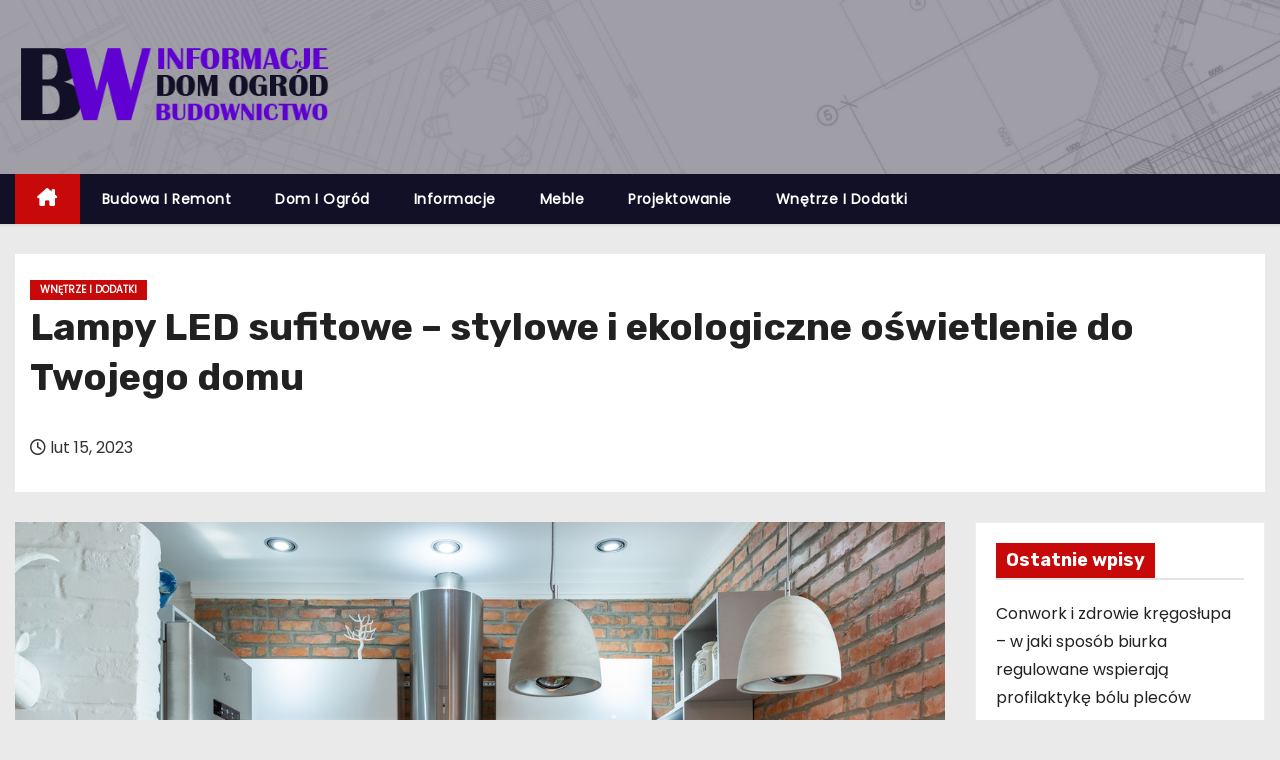

--- FILE ---
content_type: text/html; charset=UTF-8
request_url: https://beton-wiercenie.pl/lampy-led-sufitowe-stylowe-i-ekologiczne-oswietlenie-do-twojego-domu/
body_size: 13680
content:
<!-- =========================
     Page Breadcrumb   
============================== -->
<!DOCTYPE html>
<html lang="pl-PL">
<head>
<meta charset="UTF-8">
<meta name="viewport" content="width=device-width, initial-scale=1">
<link rel="profile" href="https://gmpg.org/xfn/11">
<meta name='robots' content='index, follow, max-image-preview:large, max-snippet:-1, max-video-preview:-1' />
	<style>img:is([sizes="auto" i], [sizes^="auto," i]) { contain-intrinsic-size: 3000px 1500px }</style>
	
	<!-- This site is optimized with the Yoast SEO plugin v26.8 - https://yoast.com/product/yoast-seo-wordpress/ -->
	<title>Lampy LED sufitowe - stylowe i ekologiczne oświetlenie do Twojego domu - Portal o budowie i remoncie</title>
	<link rel="canonical" href="https://beton-wiercenie.pl/lampy-led-sufitowe-stylowe-i-ekologiczne-oswietlenie-do-twojego-domu/" />
	<meta property="og:locale" content="pl_PL" />
	<meta property="og:type" content="article" />
	<meta property="og:title" content="Lampy LED sufitowe - stylowe i ekologiczne oświetlenie do Twojego domu - Portal o budowie i remoncie" />
	<meta property="og:description" content="Jeśli szukasz nowoczesnego i energooszczędnego oświetlenia do swojego domu, to lampy LED sufitowe są doskonałym rozwiązaniem. Te nowoczesne i stylowe produkty łączą w sobie elegancki wygląd i wysoką funkcjonalność, co pozwala na uzyskanie doskonałej jakości światła w każdym pomieszczeniu. Dlaczego warto wybrać lampy LED sufitowe? Lampy LED sufitowe charakteryzują się nie tylko stylowym wyglądem, ale [&hellip;]" />
	<meta property="og:url" content="https://beton-wiercenie.pl/lampy-led-sufitowe-stylowe-i-ekologiczne-oswietlenie-do-twojego-domu/" />
	<meta property="og:site_name" content="Portal o budowie i remoncie" />
	<meta property="article:published_time" content="2023-02-15T02:43:59+00:00" />
	<meta property="article:modified_time" content="2023-02-16T08:54:22+00:00" />
	<meta property="og:image" content="https://beton-wiercenie.pl/wp-content/uploads/2023/02/pexels-max-vakhtbovych-8089267.jpg" />
	<meta property="og:image:width" content="1279" />
	<meta property="og:image:height" content="862" />
	<meta property="og:image:type" content="image/jpeg" />
	<meta name="author" content="Redaktor" />
	<meta name="twitter:card" content="summary_large_image" />
	<meta name="twitter:label1" content="Napisane przez" />
	<meta name="twitter:data1" content="Redaktor" />
	<meta name="twitter:label2" content="Szacowany czas czytania" />
	<meta name="twitter:data2" content="2 minuty" />
	<script type="application/ld+json" class="yoast-schema-graph">{"@context":"https://schema.org","@graph":[{"@type":"Article","@id":"https://beton-wiercenie.pl/lampy-led-sufitowe-stylowe-i-ekologiczne-oswietlenie-do-twojego-domu/#article","isPartOf":{"@id":"https://beton-wiercenie.pl/lampy-led-sufitowe-stylowe-i-ekologiczne-oswietlenie-do-twojego-domu/"},"author":{"name":"Redaktor","@id":"https://beton-wiercenie.pl/#/schema/person/321db2e5eb2c64703dca27ad58872d60"},"headline":"Lampy LED sufitowe &#8211; stylowe i ekologiczne oświetlenie do Twojego domu","datePublished":"2023-02-15T02:43:59+00:00","dateModified":"2023-02-16T08:54:22+00:00","mainEntityOfPage":{"@id":"https://beton-wiercenie.pl/lampy-led-sufitowe-stylowe-i-ekologiczne-oswietlenie-do-twojego-domu/"},"wordCount":363,"publisher":{"@id":"https://beton-wiercenie.pl/#organization"},"image":{"@id":"https://beton-wiercenie.pl/lampy-led-sufitowe-stylowe-i-ekologiczne-oswietlenie-do-twojego-domu/#primaryimage"},"thumbnailUrl":"https://beton-wiercenie.pl/wp-content/uploads/2023/02/pexels-max-vakhtbovych-8089267.jpg","articleSection":["Wnętrze i dodatki"],"inLanguage":"pl-PL"},{"@type":"WebPage","@id":"https://beton-wiercenie.pl/lampy-led-sufitowe-stylowe-i-ekologiczne-oswietlenie-do-twojego-domu/","url":"https://beton-wiercenie.pl/lampy-led-sufitowe-stylowe-i-ekologiczne-oswietlenie-do-twojego-domu/","name":"Lampy LED sufitowe - stylowe i ekologiczne oświetlenie do Twojego domu - Portal o budowie i remoncie","isPartOf":{"@id":"https://beton-wiercenie.pl/#website"},"primaryImageOfPage":{"@id":"https://beton-wiercenie.pl/lampy-led-sufitowe-stylowe-i-ekologiczne-oswietlenie-do-twojego-domu/#primaryimage"},"image":{"@id":"https://beton-wiercenie.pl/lampy-led-sufitowe-stylowe-i-ekologiczne-oswietlenie-do-twojego-domu/#primaryimage"},"thumbnailUrl":"https://beton-wiercenie.pl/wp-content/uploads/2023/02/pexels-max-vakhtbovych-8089267.jpg","datePublished":"2023-02-15T02:43:59+00:00","dateModified":"2023-02-16T08:54:22+00:00","breadcrumb":{"@id":"https://beton-wiercenie.pl/lampy-led-sufitowe-stylowe-i-ekologiczne-oswietlenie-do-twojego-domu/#breadcrumb"},"inLanguage":"pl-PL","potentialAction":[{"@type":"ReadAction","target":["https://beton-wiercenie.pl/lampy-led-sufitowe-stylowe-i-ekologiczne-oswietlenie-do-twojego-domu/"]}]},{"@type":"ImageObject","inLanguage":"pl-PL","@id":"https://beton-wiercenie.pl/lampy-led-sufitowe-stylowe-i-ekologiczne-oswietlenie-do-twojego-domu/#primaryimage","url":"https://beton-wiercenie.pl/wp-content/uploads/2023/02/pexels-max-vakhtbovych-8089267.jpg","contentUrl":"https://beton-wiercenie.pl/wp-content/uploads/2023/02/pexels-max-vakhtbovych-8089267.jpg","width":1279,"height":862},{"@type":"BreadcrumbList","@id":"https://beton-wiercenie.pl/lampy-led-sufitowe-stylowe-i-ekologiczne-oswietlenie-do-twojego-domu/#breadcrumb","itemListElement":[{"@type":"ListItem","position":1,"name":"Strona główna","item":"https://beton-wiercenie.pl/"},{"@type":"ListItem","position":2,"name":"Lampy LED sufitowe &#8211; stylowe i ekologiczne oświetlenie do Twojego domu"}]},{"@type":"WebSite","@id":"https://beton-wiercenie.pl/#website","url":"https://beton-wiercenie.pl/","name":"Portal o budowie i remoncie","description":"Informacje dla domu i ogrodu - Beton-wiercenie.pl","publisher":{"@id":"https://beton-wiercenie.pl/#organization"},"potentialAction":[{"@type":"SearchAction","target":{"@type":"EntryPoint","urlTemplate":"https://beton-wiercenie.pl/?s={search_term_string}"},"query-input":{"@type":"PropertyValueSpecification","valueRequired":true,"valueName":"search_term_string"}}],"inLanguage":"pl-PL"},{"@type":"Organization","@id":"https://beton-wiercenie.pl/#organization","name":"Portal o budowie i remoncie","url":"https://beton-wiercenie.pl/","logo":{"@type":"ImageObject","inLanguage":"pl-PL","@id":"https://beton-wiercenie.pl/#/schema/logo/image/","url":"https://beton-wiercenie.pl/wp-content/uploads/2020/09/bw-logo.png","contentUrl":"https://beton-wiercenie.pl/wp-content/uploads/2020/09/bw-logo.png","width":400,"height":120,"caption":"Portal o budowie i remoncie"},"image":{"@id":"https://beton-wiercenie.pl/#/schema/logo/image/"}},{"@type":"Person","@id":"https://beton-wiercenie.pl/#/schema/person/321db2e5eb2c64703dca27ad58872d60","name":"Redaktor","image":{"@type":"ImageObject","inLanguage":"pl-PL","@id":"https://beton-wiercenie.pl/#/schema/person/image/","url":"https://secure.gravatar.com/avatar/e64730a465e6d0777caefed6329698f4?s=96&d=mm&r=g","contentUrl":"https://secure.gravatar.com/avatar/e64730a465e6d0777caefed6329698f4?s=96&d=mm&r=g","caption":"Redaktor"}}]}</script>
	<!-- / Yoast SEO plugin. -->


<link rel='dns-prefetch' href='//fonts.googleapis.com' />
<link rel="alternate" type="application/rss+xml" title="Portal o budowie i remoncie &raquo; Kanał z wpisami" href="https://beton-wiercenie.pl/feed/" />
<link rel="alternate" type="application/rss+xml" title="Portal o budowie i remoncie &raquo; Kanał z komentarzami" href="https://beton-wiercenie.pl/comments/feed/" />
<script type="text/javascript">
/* <![CDATA[ */
window._wpemojiSettings = {"baseUrl":"https:\/\/s.w.org\/images\/core\/emoji\/15.0.3\/72x72\/","ext":".png","svgUrl":"https:\/\/s.w.org\/images\/core\/emoji\/15.0.3\/svg\/","svgExt":".svg","source":{"concatemoji":"https:\/\/beton-wiercenie.pl\/wp-includes\/js\/wp-emoji-release.min.js?ver=6.7.4"}};
/*! This file is auto-generated */
!function(i,n){var o,s,e;function c(e){try{var t={supportTests:e,timestamp:(new Date).valueOf()};sessionStorage.setItem(o,JSON.stringify(t))}catch(e){}}function p(e,t,n){e.clearRect(0,0,e.canvas.width,e.canvas.height),e.fillText(t,0,0);var t=new Uint32Array(e.getImageData(0,0,e.canvas.width,e.canvas.height).data),r=(e.clearRect(0,0,e.canvas.width,e.canvas.height),e.fillText(n,0,0),new Uint32Array(e.getImageData(0,0,e.canvas.width,e.canvas.height).data));return t.every(function(e,t){return e===r[t]})}function u(e,t,n){switch(t){case"flag":return n(e,"\ud83c\udff3\ufe0f\u200d\u26a7\ufe0f","\ud83c\udff3\ufe0f\u200b\u26a7\ufe0f")?!1:!n(e,"\ud83c\uddfa\ud83c\uddf3","\ud83c\uddfa\u200b\ud83c\uddf3")&&!n(e,"\ud83c\udff4\udb40\udc67\udb40\udc62\udb40\udc65\udb40\udc6e\udb40\udc67\udb40\udc7f","\ud83c\udff4\u200b\udb40\udc67\u200b\udb40\udc62\u200b\udb40\udc65\u200b\udb40\udc6e\u200b\udb40\udc67\u200b\udb40\udc7f");case"emoji":return!n(e,"\ud83d\udc26\u200d\u2b1b","\ud83d\udc26\u200b\u2b1b")}return!1}function f(e,t,n){var r="undefined"!=typeof WorkerGlobalScope&&self instanceof WorkerGlobalScope?new OffscreenCanvas(300,150):i.createElement("canvas"),a=r.getContext("2d",{willReadFrequently:!0}),o=(a.textBaseline="top",a.font="600 32px Arial",{});return e.forEach(function(e){o[e]=t(a,e,n)}),o}function t(e){var t=i.createElement("script");t.src=e,t.defer=!0,i.head.appendChild(t)}"undefined"!=typeof Promise&&(o="wpEmojiSettingsSupports",s=["flag","emoji"],n.supports={everything:!0,everythingExceptFlag:!0},e=new Promise(function(e){i.addEventListener("DOMContentLoaded",e,{once:!0})}),new Promise(function(t){var n=function(){try{var e=JSON.parse(sessionStorage.getItem(o));if("object"==typeof e&&"number"==typeof e.timestamp&&(new Date).valueOf()<e.timestamp+604800&&"object"==typeof e.supportTests)return e.supportTests}catch(e){}return null}();if(!n){if("undefined"!=typeof Worker&&"undefined"!=typeof OffscreenCanvas&&"undefined"!=typeof URL&&URL.createObjectURL&&"undefined"!=typeof Blob)try{var e="postMessage("+f.toString()+"("+[JSON.stringify(s),u.toString(),p.toString()].join(",")+"));",r=new Blob([e],{type:"text/javascript"}),a=new Worker(URL.createObjectURL(r),{name:"wpTestEmojiSupports"});return void(a.onmessage=function(e){c(n=e.data),a.terminate(),t(n)})}catch(e){}c(n=f(s,u,p))}t(n)}).then(function(e){for(var t in e)n.supports[t]=e[t],n.supports.everything=n.supports.everything&&n.supports[t],"flag"!==t&&(n.supports.everythingExceptFlag=n.supports.everythingExceptFlag&&n.supports[t]);n.supports.everythingExceptFlag=n.supports.everythingExceptFlag&&!n.supports.flag,n.DOMReady=!1,n.readyCallback=function(){n.DOMReady=!0}}).then(function(){return e}).then(function(){var e;n.supports.everything||(n.readyCallback(),(e=n.source||{}).concatemoji?t(e.concatemoji):e.wpemoji&&e.twemoji&&(t(e.twemoji),t(e.wpemoji)))}))}((window,document),window._wpemojiSettings);
/* ]]> */
</script>
<style id='wp-emoji-styles-inline-css' type='text/css'>

	img.wp-smiley, img.emoji {
		display: inline !important;
		border: none !important;
		box-shadow: none !important;
		height: 1em !important;
		width: 1em !important;
		margin: 0 0.07em !important;
		vertical-align: -0.1em !important;
		background: none !important;
		padding: 0 !important;
	}
</style>
<link rel='stylesheet' id='wp-block-library-css' href='https://beton-wiercenie.pl/wp-includes/css/dist/block-library/style.min.css?ver=6.7.4' type='text/css' media='all' />
<style id='wp-block-library-theme-inline-css' type='text/css'>
.wp-block-audio :where(figcaption){color:#555;font-size:13px;text-align:center}.is-dark-theme .wp-block-audio :where(figcaption){color:#ffffffa6}.wp-block-audio{margin:0 0 1em}.wp-block-code{border:1px solid #ccc;border-radius:4px;font-family:Menlo,Consolas,monaco,monospace;padding:.8em 1em}.wp-block-embed :where(figcaption){color:#555;font-size:13px;text-align:center}.is-dark-theme .wp-block-embed :where(figcaption){color:#ffffffa6}.wp-block-embed{margin:0 0 1em}.blocks-gallery-caption{color:#555;font-size:13px;text-align:center}.is-dark-theme .blocks-gallery-caption{color:#ffffffa6}:root :where(.wp-block-image figcaption){color:#555;font-size:13px;text-align:center}.is-dark-theme :root :where(.wp-block-image figcaption){color:#ffffffa6}.wp-block-image{margin:0 0 1em}.wp-block-pullquote{border-bottom:4px solid;border-top:4px solid;color:currentColor;margin-bottom:1.75em}.wp-block-pullquote cite,.wp-block-pullquote footer,.wp-block-pullquote__citation{color:currentColor;font-size:.8125em;font-style:normal;text-transform:uppercase}.wp-block-quote{border-left:.25em solid;margin:0 0 1.75em;padding-left:1em}.wp-block-quote cite,.wp-block-quote footer{color:currentColor;font-size:.8125em;font-style:normal;position:relative}.wp-block-quote:where(.has-text-align-right){border-left:none;border-right:.25em solid;padding-left:0;padding-right:1em}.wp-block-quote:where(.has-text-align-center){border:none;padding-left:0}.wp-block-quote.is-large,.wp-block-quote.is-style-large,.wp-block-quote:where(.is-style-plain){border:none}.wp-block-search .wp-block-search__label{font-weight:700}.wp-block-search__button{border:1px solid #ccc;padding:.375em .625em}:where(.wp-block-group.has-background){padding:1.25em 2.375em}.wp-block-separator.has-css-opacity{opacity:.4}.wp-block-separator{border:none;border-bottom:2px solid;margin-left:auto;margin-right:auto}.wp-block-separator.has-alpha-channel-opacity{opacity:1}.wp-block-separator:not(.is-style-wide):not(.is-style-dots){width:100px}.wp-block-separator.has-background:not(.is-style-dots){border-bottom:none;height:1px}.wp-block-separator.has-background:not(.is-style-wide):not(.is-style-dots){height:2px}.wp-block-table{margin:0 0 1em}.wp-block-table td,.wp-block-table th{word-break:normal}.wp-block-table :where(figcaption){color:#555;font-size:13px;text-align:center}.is-dark-theme .wp-block-table :where(figcaption){color:#ffffffa6}.wp-block-video :where(figcaption){color:#555;font-size:13px;text-align:center}.is-dark-theme .wp-block-video :where(figcaption){color:#ffffffa6}.wp-block-video{margin:0 0 1em}:root :where(.wp-block-template-part.has-background){margin-bottom:0;margin-top:0;padding:1.25em 2.375em}
</style>
<style id='classic-theme-styles-inline-css' type='text/css'>
/*! This file is auto-generated */
.wp-block-button__link{color:#fff;background-color:#32373c;border-radius:9999px;box-shadow:none;text-decoration:none;padding:calc(.667em + 2px) calc(1.333em + 2px);font-size:1.125em}.wp-block-file__button{background:#32373c;color:#fff;text-decoration:none}
</style>
<style id='global-styles-inline-css' type='text/css'>
:root{--wp--preset--aspect-ratio--square: 1;--wp--preset--aspect-ratio--4-3: 4/3;--wp--preset--aspect-ratio--3-4: 3/4;--wp--preset--aspect-ratio--3-2: 3/2;--wp--preset--aspect-ratio--2-3: 2/3;--wp--preset--aspect-ratio--16-9: 16/9;--wp--preset--aspect-ratio--9-16: 9/16;--wp--preset--color--black: #000000;--wp--preset--color--cyan-bluish-gray: #abb8c3;--wp--preset--color--white: #ffffff;--wp--preset--color--pale-pink: #f78da7;--wp--preset--color--vivid-red: #cf2e2e;--wp--preset--color--luminous-vivid-orange: #ff6900;--wp--preset--color--luminous-vivid-amber: #fcb900;--wp--preset--color--light-green-cyan: #7bdcb5;--wp--preset--color--vivid-green-cyan: #00d084;--wp--preset--color--pale-cyan-blue: #8ed1fc;--wp--preset--color--vivid-cyan-blue: #0693e3;--wp--preset--color--vivid-purple: #9b51e0;--wp--preset--gradient--vivid-cyan-blue-to-vivid-purple: linear-gradient(135deg,rgba(6,147,227,1) 0%,rgb(155,81,224) 100%);--wp--preset--gradient--light-green-cyan-to-vivid-green-cyan: linear-gradient(135deg,rgb(122,220,180) 0%,rgb(0,208,130) 100%);--wp--preset--gradient--luminous-vivid-amber-to-luminous-vivid-orange: linear-gradient(135deg,rgba(252,185,0,1) 0%,rgba(255,105,0,1) 100%);--wp--preset--gradient--luminous-vivid-orange-to-vivid-red: linear-gradient(135deg,rgba(255,105,0,1) 0%,rgb(207,46,46) 100%);--wp--preset--gradient--very-light-gray-to-cyan-bluish-gray: linear-gradient(135deg,rgb(238,238,238) 0%,rgb(169,184,195) 100%);--wp--preset--gradient--cool-to-warm-spectrum: linear-gradient(135deg,rgb(74,234,220) 0%,rgb(151,120,209) 20%,rgb(207,42,186) 40%,rgb(238,44,130) 60%,rgb(251,105,98) 80%,rgb(254,248,76) 100%);--wp--preset--gradient--blush-light-purple: linear-gradient(135deg,rgb(255,206,236) 0%,rgb(152,150,240) 100%);--wp--preset--gradient--blush-bordeaux: linear-gradient(135deg,rgb(254,205,165) 0%,rgb(254,45,45) 50%,rgb(107,0,62) 100%);--wp--preset--gradient--luminous-dusk: linear-gradient(135deg,rgb(255,203,112) 0%,rgb(199,81,192) 50%,rgb(65,88,208) 100%);--wp--preset--gradient--pale-ocean: linear-gradient(135deg,rgb(255,245,203) 0%,rgb(182,227,212) 50%,rgb(51,167,181) 100%);--wp--preset--gradient--electric-grass: linear-gradient(135deg,rgb(202,248,128) 0%,rgb(113,206,126) 100%);--wp--preset--gradient--midnight: linear-gradient(135deg,rgb(2,3,129) 0%,rgb(40,116,252) 100%);--wp--preset--font-size--small: 13px;--wp--preset--font-size--medium: 20px;--wp--preset--font-size--large: 36px;--wp--preset--font-size--x-large: 42px;--wp--preset--spacing--20: 0.44rem;--wp--preset--spacing--30: 0.67rem;--wp--preset--spacing--40: 1rem;--wp--preset--spacing--50: 1.5rem;--wp--preset--spacing--60: 2.25rem;--wp--preset--spacing--70: 3.38rem;--wp--preset--spacing--80: 5.06rem;--wp--preset--shadow--natural: 6px 6px 9px rgba(0, 0, 0, 0.2);--wp--preset--shadow--deep: 12px 12px 50px rgba(0, 0, 0, 0.4);--wp--preset--shadow--sharp: 6px 6px 0px rgba(0, 0, 0, 0.2);--wp--preset--shadow--outlined: 6px 6px 0px -3px rgba(255, 255, 255, 1), 6px 6px rgba(0, 0, 0, 1);--wp--preset--shadow--crisp: 6px 6px 0px rgba(0, 0, 0, 1);}:root :where(.is-layout-flow) > :first-child{margin-block-start: 0;}:root :where(.is-layout-flow) > :last-child{margin-block-end: 0;}:root :where(.is-layout-flow) > *{margin-block-start: 24px;margin-block-end: 0;}:root :where(.is-layout-constrained) > :first-child{margin-block-start: 0;}:root :where(.is-layout-constrained) > :last-child{margin-block-end: 0;}:root :where(.is-layout-constrained) > *{margin-block-start: 24px;margin-block-end: 0;}:root :where(.is-layout-flex){gap: 24px;}:root :where(.is-layout-grid){gap: 24px;}body .is-layout-flex{display: flex;}.is-layout-flex{flex-wrap: wrap;align-items: center;}.is-layout-flex > :is(*, div){margin: 0;}body .is-layout-grid{display: grid;}.is-layout-grid > :is(*, div){margin: 0;}.has-black-color{color: var(--wp--preset--color--black) !important;}.has-cyan-bluish-gray-color{color: var(--wp--preset--color--cyan-bluish-gray) !important;}.has-white-color{color: var(--wp--preset--color--white) !important;}.has-pale-pink-color{color: var(--wp--preset--color--pale-pink) !important;}.has-vivid-red-color{color: var(--wp--preset--color--vivid-red) !important;}.has-luminous-vivid-orange-color{color: var(--wp--preset--color--luminous-vivid-orange) !important;}.has-luminous-vivid-amber-color{color: var(--wp--preset--color--luminous-vivid-amber) !important;}.has-light-green-cyan-color{color: var(--wp--preset--color--light-green-cyan) !important;}.has-vivid-green-cyan-color{color: var(--wp--preset--color--vivid-green-cyan) !important;}.has-pale-cyan-blue-color{color: var(--wp--preset--color--pale-cyan-blue) !important;}.has-vivid-cyan-blue-color{color: var(--wp--preset--color--vivid-cyan-blue) !important;}.has-vivid-purple-color{color: var(--wp--preset--color--vivid-purple) !important;}.has-black-background-color{background-color: var(--wp--preset--color--black) !important;}.has-cyan-bluish-gray-background-color{background-color: var(--wp--preset--color--cyan-bluish-gray) !important;}.has-white-background-color{background-color: var(--wp--preset--color--white) !important;}.has-pale-pink-background-color{background-color: var(--wp--preset--color--pale-pink) !important;}.has-vivid-red-background-color{background-color: var(--wp--preset--color--vivid-red) !important;}.has-luminous-vivid-orange-background-color{background-color: var(--wp--preset--color--luminous-vivid-orange) !important;}.has-luminous-vivid-amber-background-color{background-color: var(--wp--preset--color--luminous-vivid-amber) !important;}.has-light-green-cyan-background-color{background-color: var(--wp--preset--color--light-green-cyan) !important;}.has-vivid-green-cyan-background-color{background-color: var(--wp--preset--color--vivid-green-cyan) !important;}.has-pale-cyan-blue-background-color{background-color: var(--wp--preset--color--pale-cyan-blue) !important;}.has-vivid-cyan-blue-background-color{background-color: var(--wp--preset--color--vivid-cyan-blue) !important;}.has-vivid-purple-background-color{background-color: var(--wp--preset--color--vivid-purple) !important;}.has-black-border-color{border-color: var(--wp--preset--color--black) !important;}.has-cyan-bluish-gray-border-color{border-color: var(--wp--preset--color--cyan-bluish-gray) !important;}.has-white-border-color{border-color: var(--wp--preset--color--white) !important;}.has-pale-pink-border-color{border-color: var(--wp--preset--color--pale-pink) !important;}.has-vivid-red-border-color{border-color: var(--wp--preset--color--vivid-red) !important;}.has-luminous-vivid-orange-border-color{border-color: var(--wp--preset--color--luminous-vivid-orange) !important;}.has-luminous-vivid-amber-border-color{border-color: var(--wp--preset--color--luminous-vivid-amber) !important;}.has-light-green-cyan-border-color{border-color: var(--wp--preset--color--light-green-cyan) !important;}.has-vivid-green-cyan-border-color{border-color: var(--wp--preset--color--vivid-green-cyan) !important;}.has-pale-cyan-blue-border-color{border-color: var(--wp--preset--color--pale-cyan-blue) !important;}.has-vivid-cyan-blue-border-color{border-color: var(--wp--preset--color--vivid-cyan-blue) !important;}.has-vivid-purple-border-color{border-color: var(--wp--preset--color--vivid-purple) !important;}.has-vivid-cyan-blue-to-vivid-purple-gradient-background{background: var(--wp--preset--gradient--vivid-cyan-blue-to-vivid-purple) !important;}.has-light-green-cyan-to-vivid-green-cyan-gradient-background{background: var(--wp--preset--gradient--light-green-cyan-to-vivid-green-cyan) !important;}.has-luminous-vivid-amber-to-luminous-vivid-orange-gradient-background{background: var(--wp--preset--gradient--luminous-vivid-amber-to-luminous-vivid-orange) !important;}.has-luminous-vivid-orange-to-vivid-red-gradient-background{background: var(--wp--preset--gradient--luminous-vivid-orange-to-vivid-red) !important;}.has-very-light-gray-to-cyan-bluish-gray-gradient-background{background: var(--wp--preset--gradient--very-light-gray-to-cyan-bluish-gray) !important;}.has-cool-to-warm-spectrum-gradient-background{background: var(--wp--preset--gradient--cool-to-warm-spectrum) !important;}.has-blush-light-purple-gradient-background{background: var(--wp--preset--gradient--blush-light-purple) !important;}.has-blush-bordeaux-gradient-background{background: var(--wp--preset--gradient--blush-bordeaux) !important;}.has-luminous-dusk-gradient-background{background: var(--wp--preset--gradient--luminous-dusk) !important;}.has-pale-ocean-gradient-background{background: var(--wp--preset--gradient--pale-ocean) !important;}.has-electric-grass-gradient-background{background: var(--wp--preset--gradient--electric-grass) !important;}.has-midnight-gradient-background{background: var(--wp--preset--gradient--midnight) !important;}.has-small-font-size{font-size: var(--wp--preset--font-size--small) !important;}.has-medium-font-size{font-size: var(--wp--preset--font-size--medium) !important;}.has-large-font-size{font-size: var(--wp--preset--font-size--large) !important;}.has-x-large-font-size{font-size: var(--wp--preset--font-size--x-large) !important;}
:root :where(.wp-block-pullquote){font-size: 1.5em;line-height: 1.6;}
</style>
<link rel='stylesheet' id='newses-fonts-css' href='//fonts.googleapis.com/css?family=Rubik%3A400%2C500%2C700%7CPoppins%3A400%26display%3Dswap&#038;subset=latin%2Clatin-ext' type='text/css' media='all' />
<link rel='stylesheet' id='bootstrap-css' href='https://beton-wiercenie.pl/wp-content/themes/newses/css/bootstrap.css?ver=6.7.4' type='text/css' media='all' />
<link rel='stylesheet' id='newses-style-css' href='https://beton-wiercenie.pl/wp-content/themes/newses/style.css?ver=6.7.4' type='text/css' media='all' />
<link rel='stylesheet' id='newses-default-css' href='https://beton-wiercenie.pl/wp-content/themes/newses/css/colors/default.css?ver=6.7.4' type='text/css' media='all' />
<link rel='stylesheet' id='all-font-awesome-css' href='https://beton-wiercenie.pl/wp-content/themes/newses/css/font-awesome.css?ver=6.7.4' type='text/css' media='all' />
<link rel='stylesheet' id='smartmenus-css' href='https://beton-wiercenie.pl/wp-content/themes/newses/css/jquery.smartmenus.bootstrap.css?ver=6.7.4' type='text/css' media='all' />
<link rel='stylesheet' id='newses-swiper.min-css' href='https://beton-wiercenie.pl/wp-content/themes/newses/css/swiper.min.css?ver=6.7.4' type='text/css' media='all' />
<script type="text/javascript" src="https://beton-wiercenie.pl/wp-includes/js/jquery/jquery.min.js?ver=3.7.1" id="jquery-core-js"></script>
<script type="text/javascript" src="https://beton-wiercenie.pl/wp-includes/js/jquery/jquery-migrate.min.js?ver=3.4.1" id="jquery-migrate-js"></script>
<script type="text/javascript" src="https://beton-wiercenie.pl/wp-content/themes/newses/js/navigation.js?ver=6.7.4" id="newses-navigation-js"></script>
<script type="text/javascript" src="https://beton-wiercenie.pl/wp-content/themes/newses/js/bootstrap.js?ver=6.7.4" id="bootstrap-js"></script>
<script type="text/javascript" src="https://beton-wiercenie.pl/wp-content/themes/newses/js/jquery.marquee.js?ver=6.7.4" id="newses-marquee-js-js"></script>
<script type="text/javascript" src="https://beton-wiercenie.pl/wp-content/themes/newses/js/swiper.min.js?ver=6.7.4" id="newses-swiper.min.js-js"></script>
<script type="text/javascript" src="https://beton-wiercenie.pl/wp-content/themes/newses/js/jquery.smartmenus.js?ver=6.7.4" id="smartmenus-js-js"></script>
<script type="text/javascript" src="https://beton-wiercenie.pl/wp-content/themes/newses/js/bootstrap-smartmenus.js?ver=6.7.4" id="bootstrap-smartmenus-js-js"></script>
<link rel="https://api.w.org/" href="https://beton-wiercenie.pl/wp-json/" /><link rel="alternate" title="JSON" type="application/json" href="https://beton-wiercenie.pl/wp-json/wp/v2/posts/666" /><link rel="EditURI" type="application/rsd+xml" title="RSD" href="https://beton-wiercenie.pl/xmlrpc.php?rsd" />
<meta name="generator" content="WordPress 6.7.4" />
<link rel='shortlink' href='https://beton-wiercenie.pl/?p=666' />
<link rel="alternate" title="oEmbed (JSON)" type="application/json+oembed" href="https://beton-wiercenie.pl/wp-json/oembed/1.0/embed?url=https%3A%2F%2Fbeton-wiercenie.pl%2Flampy-led-sufitowe-stylowe-i-ekologiczne-oswietlenie-do-twojego-domu%2F" />
<link rel="alternate" title="oEmbed (XML)" type="text/xml+oembed" href="https://beton-wiercenie.pl/wp-json/oembed/1.0/embed?url=https%3A%2F%2Fbeton-wiercenie.pl%2Flampy-led-sufitowe-stylowe-i-ekologiczne-oswietlenie-do-twojego-domu%2F&#038;format=xml" />
<!-- Global site tag (gtag.js) - Google Analytics -->
<script async src="https://www.googletagmanager.com/gtag/js?id=UA-139825249-36"></script>
<script>
  window.dataLayer = window.dataLayer || [];
  function gtag(){dataLayer.push(arguments);}
  gtag('js', new Date());

  gtag('config', 'UA-139825249-36');
</script>
        <style type="text/css">
                        .site-title a,
            .site-description {
                position: absolute;
                clip: rect(1px, 1px, 1px, 1px);
                display: none;
            }

                    </style>
        <link rel="icon" href="https://beton-wiercenie.pl/wp-content/uploads/2020/09/cropped-bw-logo-32x32.png" sizes="32x32" />
<link rel="icon" href="https://beton-wiercenie.pl/wp-content/uploads/2020/09/cropped-bw-logo-192x192.png" sizes="192x192" />
<link rel="apple-touch-icon" href="https://beton-wiercenie.pl/wp-content/uploads/2020/09/cropped-bw-logo-180x180.png" />
<meta name="msapplication-TileImage" content="https://beton-wiercenie.pl/wp-content/uploads/2020/09/cropped-bw-logo-270x270.png" />
		<style type="text/css" id="wp-custom-css">
			.mg-footer-bottom-area, .mg-footer-copyright{display:none}

/*
@media (max-width: 600px){
.mg-nav-widget-area-back{display:none}
}*/

.mg-blog-post-box img{
	min-width:100% !important;
}		</style>
		</head>
<body class="post-template-default single single-post postid-666 single-format-standard wp-custom-logo wp-embed-responsive wide" >
<div id="page" class="site">
<a class="skip-link screen-reader-text" href="#content">
Skip to content</a>
    <!--wrapper-->
    <div class="wrapper" id="custom-background-css">
        <header class="mg-headwidget">
            <!--==================== TOP BAR ====================-->
                        <div class="clearfix"></div>
                        <div class="mg-nav-widget-area-back" style='background-image: url("https://beton-wiercenie.pl/wp-content/uploads/2020/09/cropped-Background.jpg" );'>
                        <div class="overlay">
              <div class="inner"  style="background-color:rgba(18,16,38,0.4);" >
                <div class="container">
                    <div class="mg-nav-widget-area">
                        <div class="row align-items-center  ">
                            <div class="col-md-4 text-center-xs ">
                                <div class="site-logo">
                                    <a href="https://beton-wiercenie.pl/" class="navbar-brand" rel="home"><img width="400" height="120" src="https://beton-wiercenie.pl/wp-content/uploads/2020/09/bw-logo.png" class="custom-logo" alt="bw logo" decoding="async" srcset="https://beton-wiercenie.pl/wp-content/uploads/2020/09/bw-logo.png 400w, https://beton-wiercenie.pl/wp-content/uploads/2020/09/bw-logo-300x90.png 300w" sizes="(max-width: 400px) 100vw, 400px" /></a>                                </div>
                                <div class="site-branding-text d-none">
                                                                        <p class="site-title"> <a href="https://beton-wiercenie.pl/" rel="home">Portal o budowie i remoncie</a></p>
                                                                        <p class="site-description">Informacje dla domu i ogrodu - Beton-wiercenie.pl</p>
                                </div>   
                            </div>
                           
            <div class="col-md-8 text-center-xs">
                                <!--== Top Tags ==-->
                  <div class="mg-tpt-tag-area">
                                 
                  </div>
                <!-- Trending line END -->
                  
            </div>
                                </div>
                    </div>
                </div>
                </div>
              </div>
          </div>
            <div class="mg-menu-full">
                <nav class="navbar navbar-expand-lg navbar-wp">
                    <div class="container">
                        <!-- Right nav -->
                    <div class="m-header align-items-center">
                        <a class="mobilehomebtn" href="https://beton-wiercenie.pl"><span class="fa-solid fa-house-chimney"></span></a>
                        <!-- navbar-toggle -->
                        <button class="navbar-toggler collapsed ml-auto" type="button" data-toggle="collapse" data-target="#navbar-wp" aria-controls="navbarSupportedContent" aria-expanded="false" aria-label="Toggle navigation">
                          <!-- <span class="my-1 mx-2 close"></span>
                          <span class="navbar-toggler-icon"></span> -->
                          <div class="burger">
                            <span class="burger-line"></span>
                            <span class="burger-line"></span>
                            <span class="burger-line"></span>
                          </div>
                        </button>
                        <!-- /navbar-toggle -->
                                            </div>
                    <!-- /Right nav -->
                    <!-- Navigation -->
                    <div class="collapse navbar-collapse" id="navbar-wp"> 
                      <ul id="menu-m" class="nav navbar-nav mr-auto"><li class="active home"><a class="nav-link homebtn" title="Home" href="https://beton-wiercenie.pl"><span class='fa-solid fa-house-chimney'></span></a></li><li id="menu-item-39" class="menu-item menu-item-type-taxonomy menu-item-object-category menu-item-39"><a class="nav-link" title="Budowa i remont" href="https://beton-wiercenie.pl/budowa-i-remont/">Budowa i remont</a></li>
<li id="menu-item-40" class="menu-item menu-item-type-taxonomy menu-item-object-category menu-item-40"><a class="nav-link" title="Dom i ogród" href="https://beton-wiercenie.pl/dom-i-ogrod/">Dom i ogród</a></li>
<li id="menu-item-41" class="menu-item menu-item-type-taxonomy menu-item-object-category menu-item-41"><a class="nav-link" title="Informacje" href="https://beton-wiercenie.pl/informacje/">Informacje</a></li>
<li id="menu-item-42" class="menu-item menu-item-type-taxonomy menu-item-object-category menu-item-42"><a class="nav-link" title="Meble" href="https://beton-wiercenie.pl/meble/">Meble</a></li>
<li id="menu-item-43" class="menu-item menu-item-type-taxonomy menu-item-object-category menu-item-43"><a class="nav-link" title="Projektowanie" href="https://beton-wiercenie.pl/projektowanie/">Projektowanie</a></li>
<li id="menu-item-45" class="menu-item menu-item-type-taxonomy menu-item-object-category current-post-ancestor current-menu-parent current-post-parent menu-item-45"><a class="nav-link" title="Wnętrze i dodatki" href="https://beton-wiercenie.pl/wnetrze-i-dodatki/">Wnętrze i dodatki</a></li>
</ul>                    </div>   
                    <!--/ Navigation -->
                    <!-- Right nav -->
                    <div class="desk-header pl-3 ml-auto my-2 my-lg-0 position-relative align-items-center">
                                          </div>
                    <!-- /Right nav --> 
                  </div>
                </nav>
            </div>
        </header>
        <div class="clearfix"></div>
        <!--== /Top Tags ==-->
                        <!--== Home Slider ==-->
                <!--==/ Home Slider ==-->
        <!--==================== Newses breadcrumb section ====================-->
<!-- =========================
     Page Content Section      
============================== -->
<main id="content" class="single-class content">
  <!--container-->
  <div class="container">
    <!--row-->
    <div class="row">
      <div class="col-md-12">
        <div class="mg-header mb-30">
          <div class="mg-blog-category"><a class="newses-categories category-color-1" href="https://beton-wiercenie.pl/wnetrze-i-dodatki/"> 
                                 Wnętrze i dodatki
                             </a></div>              <h1 class="title"><strong>Lampy LED sufitowe &#8211; stylowe i ekologiczne oświetlenie do Twojego domu</strong></h1>
                              <div class="media mg-info-author-block"> 
                                        <div class="media-body">
                                                    <span class="mg-blog-date"><i class="fa-regular fa-clock"></i> 
                                lut 15, 2023                            </span>
                                            </div>
                </div>
                        </div>
      </div>
    </div>
    <div class="single-main-content row">
              <div class="col-lg-9 col-md-8">
                        <div class="mg-blog-post-box"> 
            <img width="1279" height="862" src="https://beton-wiercenie.pl/wp-content/uploads/2023/02/pexels-max-vakhtbovych-8089267.jpg" class="img-responsive wp-post-image" alt="" decoding="async" fetchpriority="high" srcset="https://beton-wiercenie.pl/wp-content/uploads/2023/02/pexels-max-vakhtbovych-8089267.jpg 1279w, https://beton-wiercenie.pl/wp-content/uploads/2023/02/pexels-max-vakhtbovych-8089267-300x202.jpg 300w, https://beton-wiercenie.pl/wp-content/uploads/2023/02/pexels-max-vakhtbovych-8089267-1024x690.jpg 1024w, https://beton-wiercenie.pl/wp-content/uploads/2023/02/pexels-max-vakhtbovych-8089267-768x518.jpg 768w" sizes="(max-width: 1279px) 100vw, 1279px" />            <article class="small single p-3">
                
<p><strong>Jeśli szukasz nowoczesnego i energooszczędnego oświetlenia do swojego domu, to lampy LED sufitowe są doskonałym rozwiązaniem. Te nowoczesne i stylowe produkty łączą w sobie elegancki wygląd i wysoką funkcjonalność, co pozwala na uzyskanie doskonałej jakości światła w każdym pomieszczeniu.</strong></p>



<h2 class="wp-block-heading"><strong>Dlaczego warto wybrać lampy LED sufitowe?</strong></h2>



<p>Lampy LED sufitowe charakteryzują się nie tylko stylowym wyglądem, ale także wysoką wydajnością i trwałością. Te produkty wykorzystują najnowsze technologie, co pozwala na uzyskanie doskonałej jakości światła i mniejsze zużycie energii. Lampy LED sufitowe są również łatwe w montażu i utrzymaniu, co pozwala na oszczędność czasu i pieniędzy.</p>



<h2 class="wp-block-heading"><strong>Jak wybrać odpowiednie lampy LED sufitowe do swojego domu?</strong></h2>



<p>Wybierając lampy LED sufitowe, warto zwrócić uwagę na kilka istotnych cech, takich jak wielkość, kolor, styl i moc źródła światła. Warto również zastanowić się nad funkcjonalnością, taką jak regulacja jasności i kierunku światła. Warto wybrać <a href="https://candellux.com.pl/pl/menu/lampy-led-sufitowe-987.html"><strong>lampy LED sufitowe</strong></a>, które nie tylko będą wyglądać dobrze, ale także będą spełniać wszystkie potrzeby i wymagania dotyczące oświetlenia w danym pomieszczeniu.</p>



<h2 class="wp-block-heading"><strong>Gdzie znaleźć lampy LED sufitowe w najlepszej cenie?</strong></h2>



<p>Poszukując lamp LED sufitowych w najlepszej cenie warto rozejrzeć się po kilku różnych miejscach. Pierwszym miejscem, które warto odwiedzić są sklepy stacjonarne oferujące oświetlenie. W takich sklepach można zobaczyć lampy na żywo i porównać ich jakość z ceną. Kolejnym miejscem, w którym warto poszukać lamp LED sufitowych są sklepy internetowe. Wiele sklepów internetowych oferuje szeroki wybór lamp LED sufitowych w różnych stylach i cenach, dzięki czemu można znaleźć idealną lampę w najlepszej cenie. Ostatecznie, można również spróbować poszukać lamp LED sufitowych na różnych portalach aukcyjnych, takich jak eBay lub Amazon, gdzie można znaleźć okazje i zakupić lampy w najlepszej cenie. Pamiętaj, aby dokładnie przeczytać opisy produktów i sprawdzić sprzedawców, zanim dokonasz zakupu.</p>



<p><em>Artykuł powstał we współpracy z <a href="https://panelv2.traffictrends.pl/service/tech/6734" target="_blank" rel="noreferrer noopener">https://candellux.com.pl/</a></em></p>
                <div class="clearfix mb-3"></div>
                    
	<nav class="navigation post-navigation" aria-label="Wpisy">
		<h2 class="screen-reader-text">Nawigacja wpisu</h2>
		<div class="nav-links"><div class="nav-previous"><a href="https://beton-wiercenie.pl/jak-wybrac-najlepsza-posciel-110x140/" rel="prev"><span>Jak wybrać najlepszą pościel 110&#215;140?</span><div class="fa fa-angle-double-right"></div></a></div><div class="nav-next"><a href="https://beton-wiercenie.pl/baterie-prysznicowe-podtynkowe-nowoczesne-rozwiazanie-dla-twojej-lazienki/" rel="next"><div class="fa fa-angle-double-left"></div><span>Baterie prysznicowe podtynkowe &#8211; nowoczesne rozwiązanie dla Twojej łazienki</span></a></div></div>
	</nav>            </article>
        </div>
        <div class="clearfix mb-4"></div>
                <div class="wd-back">
            <!--Start mg-realated-slider -->
            <!-- mg-sec-title -->
            <div class="mg-sec-title st3">
                <h4 class="related-title"><span class="bg">Podobne artykuły</span></h4>
            </div>
            <!-- // mg-sec-title -->
            <div class="small-list-post row">
                <!-- featured_post -->
                                        <!-- blog -->
                        <div class="small-post media col-md-6 col-sm-6 col-xs-12">
                            <div class="img-small-post back-img" style="background-image: url('https://beton-wiercenie.pl/wp-content/uploads/2024/08/DALL·E-2024-08-27-21.52.12-A-wide-view-of-a-modern-bathroom-featuring-a-wall-made-of-microcement.-The-microcement-wall-has-a-smooth-seamless-texture-with-a-slightly-industrial-.webp');">
                            <a href="https://beton-wiercenie.pl/trendy-wnetrzarskie-mikrocement-na-scianie-w-lazience/" class="link-div"></a>
                            </div>
                            <div class="small-post-content media-body">
                            <div class="mg-blog-category"><a class="newses-categories category-color-1" href="https://beton-wiercenie.pl/wnetrze-i-dodatki/"> 
                                 Wnętrze i dodatki
                             </a></div>                                <!-- small-post-content -->
                                <h5 class="title"><a href="https://beton-wiercenie.pl/trendy-wnetrzarskie-mikrocement-na-scianie-w-lazience/" title="Permalink to: Trendy wnętrzarskie: mikrocement na ścianie w łazience.">
                                    Trendy wnętrzarskie: mikrocement na ścianie w łazience.</a></h5>
                                <!-- // title_small_post -->
                                <div class="mg-blog-meta"> 
                                                                        <a href="https://beton-wiercenie.pl/2024/08/">
                                    sie 27, 2024</a>
                                                                        <a href="https://beton-wiercenie.pl/author/sdyc5s6cs5f/"> <i class="fa fa-user-circle-o"></i> Redaktor</a>
                                                                    </div>
                            </div>
                        </div>
                    <!-- blog -->
                                            <!-- blog -->
                        <div class="small-post media col-md-6 col-sm-6 col-xs-12">
                            <div class="img-small-post back-img" style="background-image: url('https://beton-wiercenie.pl/wp-content/uploads/2024/06/Lampa-stojaca-na-baterie-ladowanie-USB.png');">
                            <a href="https://beton-wiercenie.pl/jak-oswietlic-pomieszczenie-jesli-brakuje-wlacznika-swiatla/" class="link-div"></a>
                            </div>
                            <div class="small-post-content media-body">
                            <div class="mg-blog-category"><a class="newses-categories category-color-1" href="https://beton-wiercenie.pl/wnetrze-i-dodatki/"> 
                                 Wnętrze i dodatki
                             </a></div>                                <!-- small-post-content -->
                                <h5 class="title"><a href="https://beton-wiercenie.pl/jak-oswietlic-pomieszczenie-jesli-brakuje-wlacznika-swiatla/" title="Permalink to: Jak oświetlić pomieszczenie jeśli brakuje włącznika światła?">
                                    Jak oświetlić pomieszczenie jeśli brakuje włącznika światła?</a></h5>
                                <!-- // title_small_post -->
                                <div class="mg-blog-meta"> 
                                                                        <a href="https://beton-wiercenie.pl/2024/06/">
                                    cze 26, 2024</a>
                                                                        <a href="https://beton-wiercenie.pl/author/sdyc5s6cs5f/"> <i class="fa fa-user-circle-o"></i> Redaktor</a>
                                                                    </div>
                            </div>
                        </div>
                    <!-- blog -->
                                            <!-- blog -->
                        <div class="small-post media col-md-6 col-sm-6 col-xs-12">
                            <div class="img-small-post back-img" style="background-image: url('https://beton-wiercenie.pl/wp-content/uploads/2024/04/DALL·E-2024-04-23-04.48.42-A-realistic-image-of-a-modern-and-functional-pop-up-power-outlet-embedded-in-a-kitchen-countertop.-The-outlet-features-a-sleek-stainless-steel-finish.webp');">
                            <a href="https://beton-wiercenie.pl/gniazdko-w-blacie-nowoczesne-i-funkcjonalne-rozwiazanie-dla-twojej-kuchni/" class="link-div"></a>
                            </div>
                            <div class="small-post-content media-body">
                            <div class="mg-blog-category"><a class="newses-categories category-color-1" href="https://beton-wiercenie.pl/wnetrze-i-dodatki/"> 
                                 Wnętrze i dodatki
                             </a></div>                                <!-- small-post-content -->
                                <h5 class="title"><a href="https://beton-wiercenie.pl/gniazdko-w-blacie-nowoczesne-i-funkcjonalne-rozwiazanie-dla-twojej-kuchni/" title="Permalink to: Gniazdko w blacie &#8211; nowoczesne i funkcjonalne rozwiązanie dla Twojej kuchni">
                                    Gniazdko w blacie &#8211; nowoczesne i funkcjonalne rozwiązanie dla Twojej kuchni</a></h5>
                                <!-- // title_small_post -->
                                <div class="mg-blog-meta"> 
                                                                        <a href="https://beton-wiercenie.pl/2024/04/">
                                    kwi 23, 2024</a>
                                                                        <a href="https://beton-wiercenie.pl/author/sdyc5s6cs5f/"> <i class="fa fa-user-circle-o"></i> Redaktor</a>
                                                                    </div>
                            </div>
                        </div>
                    <!-- blog -->
                                </div>
        </div>
        <!--End mg-realated-slider -->
                </div>
        <aside class="col-lg-3 col-md-4">
                <div id="sidebar-right" class="mg-sidebar">
	
		<div id="recent-posts-2" class="mg-widget widget_recent_entries">
		<div class="mg-wid-title"><h6 class="wtitle"><span class="bg">Ostatnie wpisy</span></h6></div>
		<ul>
											<li>
					<a href="https://beton-wiercenie.pl/conwork-i-zdrowie-kregoslupa-w-jaki-sposob-biurka-regulowane-wspieraja-profilaktyke-bolu-plecow/">Conwork i zdrowie kręgosłupa – w jaki sposób biurka regulowane wspierają profilaktykę bólu pleców</a>
									</li>
											<li>
					<a href="https://beton-wiercenie.pl/plyty-drogowe-od-elbud-gdansk-solidne-rozwiazania-dla-budownictwa-i-inwestycji/">Płyty drogowe od Elbud Gdańsk &#8211; solidne rozwiązania dla budownictwa i inwestycji</a>
									</li>
											<li>
					<a href="https://beton-wiercenie.pl/osuszacz-wilgoci-jako-skuteczne-rozwiazanie-dla-zdrowego-i-bezpiecznego-mikroklimatu/">Osuszacz wilgoci jako skuteczne rozwiązanie dla zdrowego i bezpiecznego mikroklimatu</a>
									</li>
											<li>
					<a href="https://beton-wiercenie.pl/recykling-mebli-drugie-zycie-starych-komod-i-krzesel/">Recykling mebli – drugie życie starych komód i krzeseł</a>
									</li>
											<li>
					<a href="https://beton-wiercenie.pl/innowacyjne-zastosowania-wezy-technicznych-w-przemysle/">Innowacyjne Zastosowania Węży Technicznych w Przemyśle</a>
									</li>
											<li>
					<a href="https://beton-wiercenie.pl/prety-blachy-i-inne-elementy-niezbedne-na-budowie/">Pręty, blachy i inne elementy niezbędne na budowie</a>
									</li>
											<li>
					<a href="https://beton-wiercenie.pl/magnolie-krzewy-jak-uprawiac-i-pielegnowac-te-wyjatkowe-rosliny/">Magnolie krzewy – jak uprawiać i pielęgnować te wyjątkowe rośliny?</a>
									</li>
											<li>
					<a href="https://beton-wiercenie.pl/trendy-wnetrzarskie-mikrocement-na-scianie-w-lazience/">Trendy wnętrzarskie: mikrocement na ścianie w łazience.</a>
									</li>
											<li>
					<a href="https://beton-wiercenie.pl/specjalistyczne-czujniki-temperatury-kluczowe-rozwiazania-dla-wymagajacych-aplikacji/">Specjalistyczne czujniki temperatury – kluczowe rozwiązania dla wymagających aplikacji</a>
									</li>
											<li>
					<a href="https://beton-wiercenie.pl/zgrzewarka-doczolowa-do-rur-o-czym-nalezy-pamietac/">Zgrzewarka doczołowa do rur — o czym należy pamiętać?</a>
									</li>
					</ul>

		</div><div id="categories-2" class="mg-widget widget_categories"><div class="mg-wid-title"><h6 class="wtitle"><span class="bg">Kategorie</span></h6></div>
			<ul>
					<li class="cat-item cat-item-2"><a href="https://beton-wiercenie.pl/budowa-i-remont/">Budowa i remont</a>
</li>
	<li class="cat-item cat-item-3"><a href="https://beton-wiercenie.pl/dom-i-ogrod/">Dom i ogród</a>
</li>
	<li class="cat-item cat-item-4"><a href="https://beton-wiercenie.pl/informacje/">Informacje</a>
</li>
	<li class="cat-item cat-item-5"><a href="https://beton-wiercenie.pl/meble/">Meble</a>
</li>
	<li class="cat-item cat-item-6"><a href="https://beton-wiercenie.pl/projektowanie/">Projektowanie</a>
</li>
	<li class="cat-item cat-item-7"><a href="https://beton-wiercenie.pl/wnetrze-i-dodatki/">Wnętrze i dodatki</a>
</li>
			</ul>

			</div></div>
        </aside>
    </div>
  </div>
</main>
<!--==================== MISSED AREA ====================-->
<div class="missed-section">        <div class="container mg-posts-sec-inner mg-padding">
            <div class="missed-inner wd-back">
                <div class="small-list-post row">
                                        <div class="col-md-12">
                        <div class="mg-sec-title st3">
                            <!-- mg-sec-title -->
                            <h4><span class="bg">Nie przegap</span></h4>
                        </div>
                    </div>
                                            <!--col-md-3-->
                        <div class="col-lg-3 col-md-6 pulse animated">
                            <div class="mg-blog-post-box sm mb-lg-0">
                                                            <div class="mg-blog-thumb md back-img" style="background-image: url('https://beton-wiercenie.pl/wp-content/uploads/2025/10/conwork2-3-scaled.jpg');">
                                <a href="https://beton-wiercenie.pl/conwork-i-zdrowie-kregoslupa-w-jaki-sposob-biurka-regulowane-wspieraja-profilaktyke-bolu-plecow/" class="link-div"></a>
                                <div class="mg-blog-category"><a class="newses-categories category-color-1" href="https://beton-wiercenie.pl/meble/"> 
                                 Meble
                             </a></div><span class="post-form"><i class="fa-solid fa-camera-retro"></i></span>                            </div>
                                <article class="small px-0 mt-2">
                                <h4 class="title"> <a href="https://beton-wiercenie.pl/conwork-i-zdrowie-kregoslupa-w-jaki-sposob-biurka-regulowane-wspieraja-profilaktyke-bolu-plecow/" title="Permalink to: Conwork i zdrowie kręgosłupa – w jaki sposób biurka regulowane wspierają profilaktykę bólu pleców"> Conwork i zdrowie kręgosłupa – w jaki sposób biurka regulowane wspierają profilaktykę bólu pleców</a> </h4>
                                    <div class="mg-blog-meta">
            <span class="mg-blog-date"><i class="fa-regular fa-clock"></i>
            <a href="https://beton-wiercenie.pl/2025/10/">
                paź 12, 2025            </a>
        </span>
    </div>                                </article>
                            </div>
                        </div>
                        <!--/col-md-3-->
                                            <!--col-md-3-->
                        <div class="col-lg-3 col-md-6 pulse animated">
                            <div class="mg-blog-post-box sm mb-lg-0">
                                                            <div class="mg-blog-thumb md back-img" style="background-image: url('https://beton-wiercenie.pl/wp-content/uploads/2025/09/plyty-drogowe-elbud-gdansk.webp');">
                                <a href="https://beton-wiercenie.pl/plyty-drogowe-od-elbud-gdansk-solidne-rozwiazania-dla-budownictwa-i-inwestycji/" class="link-div"></a>
                                <div class="mg-blog-category"><a class="newses-categories category-color-1" href="https://beton-wiercenie.pl/budowa-i-remont/"> 
                                 Budowa i remont
                             </a><a class="newses-categories category-color-1" href="https://beton-wiercenie.pl/informacje/"> 
                                 Informacje
                             </a></div><span class="post-form"><i class="fa-solid fa-camera-retro"></i></span>                            </div>
                                <article class="small px-0 mt-2">
                                <h4 class="title"> <a href="https://beton-wiercenie.pl/plyty-drogowe-od-elbud-gdansk-solidne-rozwiazania-dla-budownictwa-i-inwestycji/" title="Permalink to: Płyty drogowe od Elbud Gdańsk &#8211; solidne rozwiązania dla budownictwa i inwestycji"> Płyty drogowe od Elbud Gdańsk &#8211; solidne rozwiązania dla budownictwa i inwestycji</a> </h4>
                                    <div class="mg-blog-meta">
            <span class="mg-blog-date"><i class="fa-regular fa-clock"></i>
            <a href="https://beton-wiercenie.pl/2025/08/">
                sie 8, 2025            </a>
        </span>
    </div>                                </article>
                            </div>
                        </div>
                        <!--/col-md-3-->
                                            <!--col-md-3-->
                        <div class="col-lg-3 col-md-6 pulse animated">
                            <div class="mg-blog-post-box sm mb-lg-0">
                                                            <div class="mg-blog-thumb md back-img" style="background-image: url('https://beton-wiercenie.pl/wp-content/uploads/2025/06/ChatGPT-Image-26-cze-2025-00_21_20.png');">
                                <a href="https://beton-wiercenie.pl/osuszacz-wilgoci-jako-skuteczne-rozwiazanie-dla-zdrowego-i-bezpiecznego-mikroklimatu/" class="link-div"></a>
                                <div class="mg-blog-category"><a class="newses-categories category-color-1" href="https://beton-wiercenie.pl/dom-i-ogrod/"> 
                                 Dom i ogród
                             </a><a class="newses-categories category-color-1" href="https://beton-wiercenie.pl/informacje/"> 
                                 Informacje
                             </a></div><span class="post-form"><i class="fa-solid fa-camera-retro"></i></span>                            </div>
                                <article class="small px-0 mt-2">
                                <h4 class="title"> <a href="https://beton-wiercenie.pl/osuszacz-wilgoci-jako-skuteczne-rozwiazanie-dla-zdrowego-i-bezpiecznego-mikroklimatu/" title="Permalink to: Osuszacz wilgoci jako skuteczne rozwiązanie dla zdrowego i bezpiecznego mikroklimatu"> Osuszacz wilgoci jako skuteczne rozwiązanie dla zdrowego i bezpiecznego mikroklimatu</a> </h4>
                                    <div class="mg-blog-meta">
            <span class="mg-blog-date"><i class="fa-regular fa-clock"></i>
            <a href="https://beton-wiercenie.pl/2025/06/">
                cze 25, 2025            </a>
        </span>
    </div>                                </article>
                            </div>
                        </div>
                        <!--/col-md-3-->
                                            <!--col-md-3-->
                        <div class="col-lg-3 col-md-6 pulse animated">
                            <div class="mg-blog-post-box sm mb-lg-0">
                                                            <div class="mg-blog-thumb md back-img" style="background-image: url('https://beton-wiercenie.pl/wp-content/uploads/2025/06/6856a002-91bf-477b-9042-f8fce8567255.jpg');">
                                <a href="https://beton-wiercenie.pl/recykling-mebli-drugie-zycie-starych-komod-i-krzesel/" class="link-div"></a>
                                <div class="mg-blog-category"><a class="newses-categories category-color-1" href="https://beton-wiercenie.pl/meble/"> 
                                 Meble
                             </a></div><span class="post-form"><i class="fa-solid fa-camera-retro"></i></span>                            </div>
                                <article class="small px-0 mt-2">
                                <h4 class="title"> <a href="https://beton-wiercenie.pl/recykling-mebli-drugie-zycie-starych-komod-i-krzesel/" title="Permalink to: Recykling mebli – drugie życie starych komód i krzeseł"> Recykling mebli – drugie życie starych komód i krzeseł</a> </h4>
                                    <div class="mg-blog-meta">
            <span class="mg-blog-date"><i class="fa-regular fa-clock"></i>
            <a href="https://beton-wiercenie.pl/2025/05/">
                maj 29, 2025            </a>
        </span>
    </div>                                </article>
                            </div>
                        </div>
                        <!--/col-md-3-->
                     
                </div>
            </div>
        </div>
    </div>
<!--==================== FOOTER AREA ====================-->
    <footer class="footer back-img" style="background-image:url('');">
        <div class="overlay" style="background-color: #bcbcbc;">
                     <!--Start mg-footer-widget-area-->
                                <div class="mg-footer-widget-area">
                    <div class="container">
                        <div class="row">
                          <div class="col-md-4"><div id="media_image-3" class="mg-widget widget_media_image"><img width="400" height="120" src="https://beton-wiercenie.pl/wp-content/uploads/2020/09/bw-logo.png" class="image wp-image-51  attachment-full size-full" alt="bw logo" style="max-width: 100%; height: auto;" decoding="async" loading="lazy" srcset="https://beton-wiercenie.pl/wp-content/uploads/2020/09/bw-logo.png 400w, https://beton-wiercenie.pl/wp-content/uploads/2020/09/bw-logo-300x90.png 300w" sizes="auto, (max-width: 400px) 100vw, 400px" /></div></div><div class="col-md-4"><div id="categories-4" class="mg-widget widget_categories"><div class="mg-wid-title"><h6><span class="bg">Kategorie</span></h6></div><form action="https://beton-wiercenie.pl" method="get"><label class="screen-reader-text" for="cat">Kategorie</label><select  name='cat' id='cat' class='postform'>
	<option value='-1'>Wybierz kategorię</option>
	<option class="level-0" value="2">Budowa i remont</option>
	<option class="level-0" value="3">Dom i ogród</option>
	<option class="level-0" value="4">Informacje</option>
	<option class="level-0" value="5">Meble</option>
	<option class="level-0" value="6">Projektowanie</option>
	<option class="level-0" value="7">Wnętrze i dodatki</option>
</select>
</form><script type="text/javascript">
/* <![CDATA[ */

(function() {
	var dropdown = document.getElementById( "cat" );
	function onCatChange() {
		if ( dropdown.options[ dropdown.selectedIndex ].value > 0 ) {
			dropdown.parentNode.submit();
		}
	}
	dropdown.onchange = onCatChange;
})();

/* ]]> */
</script>
</div></div><div class="col-md-4"><div id="text-5" class="mg-widget widget_text"><div class="mg-wid-title"><h6><span class="bg">Kontakt z redakcją</span></h6></div>			<div class="textwidget"><p><a href="/cdn-cgi/l/email-protection" class="__cf_email__" data-cfemail="3c575352485d57487c5e59594f5953124c50">[email&#160;protected]</a></p>
<p>Katowice, Porcelanowa 23</p>
<p>+48 510938313</p>
</div>
		</div></div>                        </div>
                        <!--/row-->
                    </div>
                    <!--/container-->
                </div>
                                <!--End mg-footer-widget-area-->
                
                        <!--Start mg-footer-widget-area-->
        <div class="mg-footer-bottom-area">
            <div class="container">
                                <div class="divide-line"></div>
                                <div class="row align-items-center">
                    <!--col-md-4-->
                    <div class="col-md-6">
                        <a href="https://beton-wiercenie.pl/" class="navbar-brand" rel="home"><img width="400" height="120" src="https://beton-wiercenie.pl/wp-content/uploads/2020/09/bw-logo.png" class="custom-logo" alt="bw logo" decoding="async" srcset="https://beton-wiercenie.pl/wp-content/uploads/2020/09/bw-logo.png 400w, https://beton-wiercenie.pl/wp-content/uploads/2020/09/bw-logo-300x90.png 300w" sizes="(max-width: 400px) 100vw, 400px" /></a>                    </div> 
                    <div class="col-md-6 text-right text-xs">    
                        <ul class="mg-social">
                             
                        </ul>
                    </div>
                </div>
                <!--/row-->
            </div>
            <!--/container-->
        </div>
        <!--End mg-footer-widget-area-->
                    <div class="mg-footer-copyright">
                            <div class="container">
            <div class="row">
                                <div class="col-md-6 text-xs">
                        <p>
                            <a href="https://wordpress.org/">
                                Proudly powered by WordPress                            </a>
                            <span class="sep"> | </span>
                            Theme: Newses by <a href="https://themeansar.com/" rel="designer">Themeansar</a>.                        </p>
                    </div>
                                            <div class="col-md-6 text-md-right footer-menu text-xs">
                            <ul class="info-right"><li class="nav-item menu-item "><a class="nav-link " href="https://beton-wiercenie.pl/" title="Home">Home</a></li><li class="nav-item menu-item page_item dropdown page-item-2"><a class="nav-link" href="https://beton-wiercenie.pl/sample-page/">Sample Page</a></li></ul>
                        </div>
                                </div>
        </div>
                    </div>
            </div>
            <!--/overlay-->
        </footer>
        <!--/footer-->
    </div>
    <!--/wrapper-->
    <!--Scroll To Top-->
    <a href="#" class="ta_upscr bounceInup animated"><i class="fa-solid fa-angle-up"></i></a>
    <!--/Scroll To Top-->
<!-- /Scroll To Top -->
<script data-cfasync="false" src="/cdn-cgi/scripts/5c5dd728/cloudflare-static/email-decode.min.js"></script><script type="text/javascript" src="https://beton-wiercenie.pl/wp-content/themes/newses/js/custom.js?ver=6.7.4" id="newses-custom-js"></script>
	<script>
	/(trident|msie)/i.test(navigator.userAgent)&&document.getElementById&&window.addEventListener&&window.addEventListener("hashchange",function(){var t,e=location.hash.substring(1);/^[A-z0-9_-]+$/.test(e)&&(t=document.getElementById(e))&&(/^(?:a|select|input|button|textarea)$/i.test(t.tagName)||(t.tabIndex=-1),t.focus())},!1);
	</script>
	<script>
jQuery('a,input').bind('focus', function() {
    if(!jQuery(this).closest(".menu-item").length && ( jQuery(window).width() <= 992) ) {
    jQuery('.navbar-collapse').removeClass('show');
}})
</script>
</body>
</html>